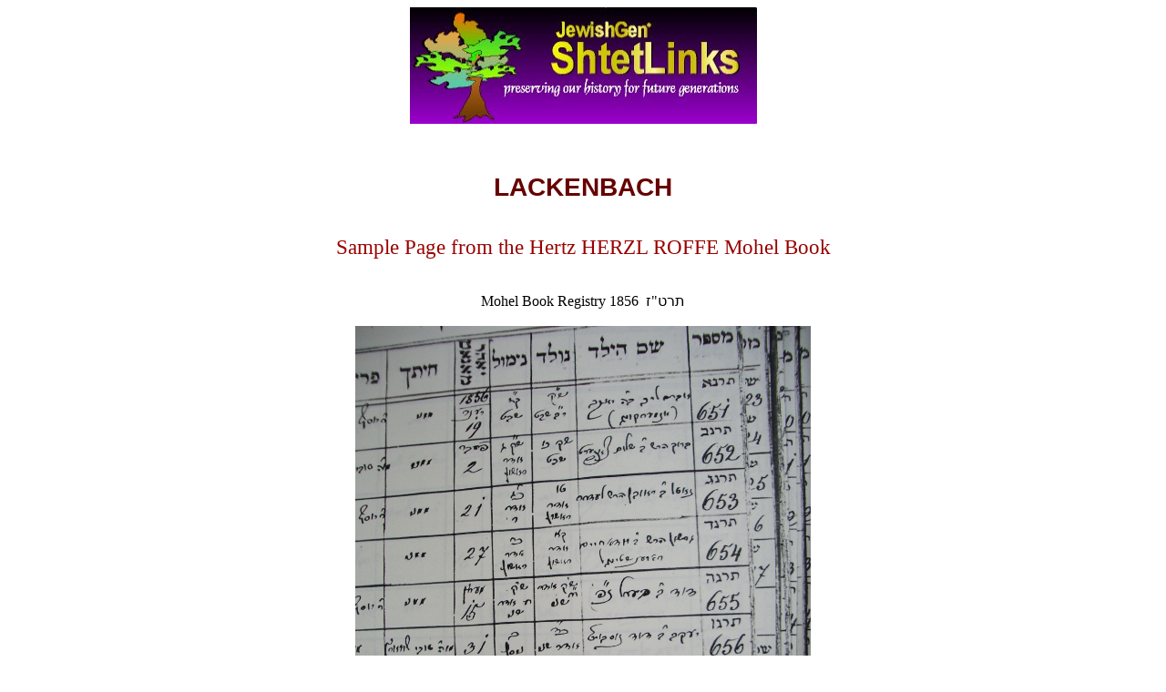

--- FILE ---
content_type: text/html
request_url: https://www.kehilalinks.jewishgen.org/Lackenbach/html/Mohel1856.html
body_size: 1708
content:
<!DOCTYPE html PUBLIC "-//W3C//DTD HTML 4.01 Transitional//EN">
<html>
<head>
  <meta content="text/html;charset=ISO-8859-1" http-equiv="Content-Type">
  <title>Mohel1856</title>
</head>
<body
 style="background-image: url(file:///C:/Documents%20and%20Settings/user/Desktop/Lackenbach%20Shtetlinks%20%20site/Images/Wallpaper.jpg);">
<div style="text-align: center;"><img
 style="width: 381px; height: 128px;" alt=""
 src="../Images/shtetlogo.jpg"><br>
<br>
<br>
<br>
<big
 style="color: rgb(102, 0, 0); font-weight: bold; font-family: Helvetica,Arial,sans-serif;"><big><big>LACKENBACH</big></big></big><br>
<br>
<br>
<big style="color: rgb(153, 0, 0);"><big>Sample Page from the </big></big><big
 style="color: rgb(153, 0, 0);"><big>Hertz
HERZL ROFFE </big></big><big style="color: rgb(153, 0, 0);"><big>Mohel
Book</big></big><br>
<br>
<br>
Mohel Book Registry 1856&nbsp; &#1514;&#1512;&#1496;"&#1494;<br>
<br>
<img style="width: 500px; height: 667px;" alt=""
 src="../Images/Mohel1856.JPG"><br>
<br>
<br>
<p class="MsoNormal"
 style="text-align: center; direction: ltr; unicode-bidi: embed;"
 align="center"><u><span style="font-size: 13.5pt;">Translation (from
Hebrew &amp; Yiddish):</span></u></p>
<p class="MsoNormal"
 style="text-align: center; direction: ltr; unicode-bidi: embed;"
 align="center"><u>Heading: (columns from right to left)</u></p>
<p class="MsoNormal"
 style="margin-left: 240pt; text-align: left; direction: ltr; unicode-bidi: embed;">1.
Number
(also in Hebrew letters)<br>
2. Child's name<br>
3. Born (Hebrew Date)<br>
4. Circumcised (Hebrew Date)<br>
5. Year and Month <br>
6. "Khituch" - 1st stage of Circumcision (by Rabbi...) <br>
7. "Pria'a" - 2nd&nbsp; stage of&nbsp; Circumcision (By Rabbi...) </p>
<p class="MsoNormal"
 style="text-align: center; direction: ltr; unicode-bidi: embed;"
 align="center">&nbsp;<br>
<u>Name of Child</u></p>
<div style="text-align: left; margin-left: 320px;">651. Avraham Leib,
son of Ya'akov<br>
652. Baruch Hersch, son of Shalom ZAPPERT<br>
653. Natan (Zetl?), son of Reuven Hersch LEDERER<br>
654. Gershon Hersch, son of Yuda Chaim ROSENSTINGL<br>
655. David, son of Berl N"F (NEUFELD?)<br>
656. Ya'akov, son of David NUSSBAUM<br>
657. Avraham, son of Yosef BRANDL<br>
658. Yoetz (Yoel?) ben Markl SCHTABL (STOBL?)<br>
659. Manis (Moshe?), son of Moshe Leib LEDRER from Warasdorf<br>
660. Meir, son of Yakl STOSSL<br>
</div>
<br>
<center><font><a href="http://www.jewishgen.org/" target="_top"><strong><font
 size="-1">Jewish Gen Home Page</font></strong></a><strong><font
 size="-1"> | <a href="http://www.jewishgen.org/shtetlinks/"
 target="_top">ShtetLinks Directory</a></font></strong></font></center>
<small style="font-family: Courier New,Courier,monospace;"><br>
</small>
<div style="text-align: center;"><small>This site is hosted at no cost
by
JewishGen, Inc., the Home
of Jewish
Genealogy. If you have been aided
by this site and wish to further our mission of preserving our history
<br>
for future generations, your <a style="font-weight: bold;"
 target="_blank"
 href="http://www.jewishgen.org/JewishGen-erosity/v_projectslist.asp?project_cat=24">JewishGen-erosity</a>
is greatly appreciated.</small><br>
</div>
<br>
<div style="text-align: center;"><small>Return to
<a href="../index.html">Lackenbach
Home page</a><br>
<br>
</small><small style="font-family: Courier New,Courier,monospace;">Copyright
&copy; 2009 Yohanan Loeffler</small><br>
</div>
<br>
</div>
</body>
</html>
